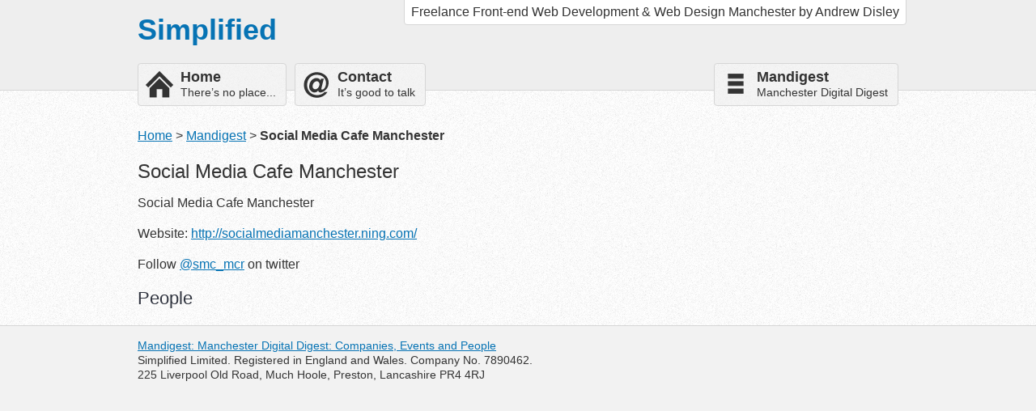

--- FILE ---
content_type: text/html; charset=utf-8
request_url: https://simplified.co.uk/mandigest/events/smc_mcr/
body_size: 632
content:
<!doctype html>
<html class="no-js" lang="en">
<head>
<meta charset="utf-8">
<meta name="viewport" content="width=device-width, initial-scale=1">
<title>Social Media Cafe Manchester: Mandigest: Simplified</title>
<link href="/assets/css/simplified.css" rel="stylesheet">

</head>
<body id="simplified-co-uk">
<div id="Container">
<header id="Header" role="banner">
<div class="i">
<p id="Branding">Simplified<span class="s-h-o">:</span> <strong>Freelance Front-end Web Development &amp; Web Design Manchester by Andrew Disley</strong></p>
</div>
</header>
<nav id="NavPri" role="navigation">
<ul>
<li id="NP1"><a href="/"><strong>Home</strong> There’s no place...</a></li>
<li id="NP3"><a href="/contact/"><strong>Contact</strong> It’s good to talk</a></li>
<li id="NP4"><a href="/mandigest/"><strong>Mandigest</strong> Manchester Digital Digest</a></li>
</ul>
</nav>
<div id="Content" role="main">
<p class="breadcrumb"><a href="/">Home</a> &gt; <a href="/mandigest">Mandigest</a> &gt; <strong>Social Media Cafe Manchester</strong></p>
<article class="mandigest-profile">
<h1>Social Media Cafe Manchester</h1>
<p>Social Media Cafe Manchester</p>
<p>Website: <a href="http://socialmediamanchester.ning.com/">http://socialmediamanchester.ning.com/</a></p>
<p>Follow <a class="twitter-un" href="http://twitter.com/smc_mcr">@smc_mcr</a> on twitter</p>
<h2>People</h2>
<ul>

</ul>
</article>
</div>
<footer id="Footer" role="contentinfo">
<p><a href="/mandigest/">Mandigest: Manchester Digital Digest: Companies, Events and People</a></p>
<p>Simplified Limited. Registered in England and Wales. Company No. 7890462.</p>
<p>225 Liverpool Old Road, Much Hoole, Preston, Lancashire PR4 4RJ</p>
</footer>
</div>
</body>
</html>

--- FILE ---
content_type: text/css; charset=utf-8
request_url: https://simplified.co.uk/assets/css/simplified.css
body_size: 2851
content:
@charset "UTF-8";
/*!
 * @name Simplified
 * @package screen.css
 * @version 2022-02-03 21:04
 * @author Andrew Disley {@link http://twitter.com/andrewdisley | http://simplified.co.uk/}
 */

/** HTML5 ✰ Boilerplate Reset
------------------------------------------------------------*/
html, body, div, span, object, iframe,
h1, h2, h3, h4, h5, h6, p, blockquote, pre,
abbr, address, cite, code, del, dfn, em, img, ins, kbd, q, samp,
small, strong, sub, sup, var, b, i, dl, dt, dd, ol, ul, li,
fieldset, form, label, legend,
table, caption, tbody, tfoot, thead, tr, th, td,
article, aside, canvas, details, figcaption, figure,
footer, header, hgroup, menu, nav, section, summary,
time, mark, audio, video { margin: 0; padding: 0; border: 0; font-size: 100%; font: inherit; vertical-align: baseline; }
article, aside, details, figcaption, figure, footer, header, hgroup, menu, nav, section { display: block; }
blockquote, q { quotes: none; }
blockquote:before, blockquote:after,
q:before, q:after { content: ""; content: none; }
ins { background-color: #FF9; color: #000; text-decoration: none; }
mark { background-color: #FF9; color: #000; font-style: italic; font-weight: bold; }
del { text-decoration: line-through; }
abbr[title], dfn[title] { border-bottom: 1px dotted; cursor: help; }
table { border-collapse: collapse; border-spacing: 0; }
hr { display: block; height: 1px; border: 0; border-top: 1px solid #ccc; margin: 1em 0; padding: 0; }
input, select { vertical-align: middle; }
body { font: 13px/1.231 sans-serif; *font-size:small; }
select, input, textarea, button { font: 99% sans-serif; }
pre, code, kbd, samp { font-family: monospace, sans-serif; }
html { overflow-y: scroll; -webkit-text-size-adjust: 100%; -ms-text-size-adjust: 100%; }
a:hover, a:active { outline: none; }
ul, ol { margin-left: 2em; }
ol { list-style-type: decimal; }
nav ul, nav li { margin: 0; list-style:none; list-style-image: none; }
small { font-size: 85%; }
strong, th { font-weight: bold; }
td { vertical-align: top; }
sub, sup { font-size: 75%; line-height: 0; position: relative; }
sup { top: -0.5em; }
sub { bottom: -0.25em; }
pre { white-space: pre; white-space: pre-wrap; word-wrap: break-word; padding: 15px; }
button, input, select, textarea { margin: 0; }
::-moz-selection { background-color: #DAEAF4; color: #313131; text-shadow: none; }
::selection { background-color: #DAEAF4; color: #313131; text-shadow: none; }
a:link { -webkit-tap-highlight-color: #DAEAF4; }
button {  width: auto; overflow: visible; }
.ie7 img { -ms-interpolation-mode: bicubic; }
/* **/

/** Front-end Skeleton Helpers
------------------------------------------------------------*/
.s-i-i { background-color: transparent; background-position: 0 0; background-repeat: no-repeat; display: block; position: absolute; }
.s-h { display: block; height: 0; float: left; overflow: hidden; width: 0; }
.s-h-o { left: -9999em; position: absolute; top: -9999em; }
.s-h-n { display: none; visibility: hidden; }
.s-i-i { background-color: transparent; background-position: 0 0; background-repeat: no-repeat; display: block; position: absolute; }
.ir { display: block; text-indent: -999em; overflow: hidden; background-repeat: no-repeat; text-align: left; direction: ltr; }
/* **/

/** Base and Typography
------------------------------------------------------------*/
body { background-color: #F2F2F2; color: #343434; font-size: 16px; font-family: "Helvetica Neue", Helvetica, Arial, sans-serif; line-height: 22px; }
button, input, textarea, select { color: #343434; font-family: "Helvetica Neue", Helvetica, Arial, sans-serif; }
a:hover, a:active { outline: none; }
a, a:active, a:visited { color: #0673B4; }
a:hover { color: #30343F; }
h1, h2, h3, h4, h5, h6 { font-family: "Helvetica Neue", Helvetica, Arial, sans-serif; font-weight: normal; }
h1 { font-size: 24px; font-weight: normal; line-height: 33px; margin-bottom: 12px; }
h2 { color: #30343F; font-size: 22px; line-height: 30px; margin-bottom: 8px; }
h3 { font-size: 18px; line-height: 25px; margin-bottom: 8px; }
/*h1, h2, h3, h4, h5, h6 { margin-bottom: 0.5em; }*/
p { margin-bottom: 16px; }
/* **/

/**	Stucture
----------------------------------------------- */
.i { margin: 0 auto; position: relative; }
#Header { background-color: #EEE; color: #333; padding-top: 15px; position: relative; }
#Branding { color: #0673B4; font-size: 26px; font-weight: bold; line-height: 33px; margin: 0 10px; }
#Branding strong { background-color: #FFF; border: 1px solid #D6D6D6; color: #333; display: block; font-size: 16px; font-weight: normal; line-height: 19px; margin-top: 10px; padding: 5px 8px 6px 8px; -moz-border-radius: 4px; -webkit-border-radius: 4px; }
#NavPri { background-color: #EEE; color: #333; font-size: 14px; line-height: 16px; }
#NavPri ul { margin: 0 auto; position: relative; top: 20px; }
#NavPri li { float: left; list-style-type: none; margin: 0 10px 10px; width: auto; }
#NavPri li a { background: #EEE url(../img/g/navigation.png) no-repeat 0 0; border: 1px solid #D6D6D6; color: #333; float: left; text-decoration: none; padding: 6px 12px 8px 52px; -moz-border-radius: 4px; -webkit-border-radius: 4px; border-radius: 4px; }
#NavPri li a strong { display: block; font-size: 18px; line-height: 21px; }
#NavPri li.active a { background-color: #FCFCFC; background-position: 0 -95px; color: #333; }
#NavPri li.active a strong { background-color: transparent; color: #0673B4; }
#NavPri li a:focus strong,
#NavPri li a:hover strong { background-color: transparent; color: #0673B4; }
#NavPri #NP1 a { background-position: 0 0; }
#NavPri #NP1 a:focus, #NavPri #NP1 a:hover, #NavPri #NP1.active a { background-position: 0 -95px; }
#NavPri #NP2 a { background-position: -300px 0; }
#NavPri #NP2 a:focus, #NavPri #NP2 a:hover, #NavPri #NP2.active a { background-position: -300px -95px; }
#NavPri #NP3 a { background-position: -600px 0; }
#NavPri #NP3 a:focus, #NavPri #NP3 a:hover, #NavPri #NP3.active a { background-position: -600px -95px; }
#NavPri #NP4 { margin-right: 0; }
#NavPri #NP4 a { background-position: -900px 0; }
#NavPri #NP4 a:focus, #NavPri #NP4 a:hover,#NavPri #NP4.active a { background-position: -900px -95px; }
#Content { background: #FFF url(../img/g/body.png) repeat 0 0; border-bottom: 1px solid #D6D6D6; border-top: 1px solid #D6D6D6; clear: both; color: #343434; padding: 45px 10px 10px; }
#Footer { clear: both; font-size: 14px; line-height: 18px; padding: 15px 10px; }
#Footer p { margin: 0 auto; }
/* **/

/** .intro
----------------------------------------------- */
.intro { margin: 0 auto; }
.intro h2 { font-size: 24px; font-weight: normal; line-height: 33px; margin-bottom: 12px; }
.intro p { font-size: 18px; line-height: 25px; }
.intro img { border: 1px solid #D6D6D6; display: none; float: right; margin-left: 10px; padding: 4px; -moz-border-radius: 4px; -webkit-border-radius: 4px; border-radius: 4px; }
/* **/

/** .featured
----------------------------------------------- */
.featured { font-size: 110%; margin: 0 auto 25px; }
.featured .list { margin-left: 10px; margin-right: 10px; }
.featured .first { margin-left: 0; }
.featured .last { margin-right: 0; }
.featured ul { margin-left: 18px; }
.featured ul li { margin-bottom: 1rem; margin-top: 1rem; }
.featured a { padding: 1rem 0.5rem; }
/* **/

/** .stuff
----------------------------------------------- */
.stuff { margin: 0 auto 25px; }
/* **/

/** .recommendations
----------------------------------------------- */
section.recommendations { margin: 0 auto 25px auto; }
section.recommendations blockquote { background-color: #FEFEFE; border: 1px solid #ECECEC; color: #333; font-style: italic; margin-bottom: 1em; padding: 10px 10px 0 10px; -moz-border-radius: 4px; -webkit-border-radius: 4px; border-radius: 4px; }
section.recommendations blockquote p { background-image: url(../img/g/quote.png); background-position: 0 0; background-repeat: no-repeat; padding-left: 40px; }
section.recommendations blockquote p.cite { background-image: none; font-weight: bold; margin-bottom: 0.5em; padding-left: 0; text-align: left; }
/* **/

/** .vcard
----------------------------------------------- */
.vcard { margin: 0 auto 25px; }
/* **/

/** .mandigest
----------------------------------------------- */
.breadcrumb { margin: 0 auto 16px auto;}
.mandigest-profile { margin: 0 auto; }
.mandigest-list { margin-left: 10px; margin-right: 10px; }
.mandigest-list h2 { font-size: 1.1250em; }
.mandigest-list h3 { font-size: 1.0000em; }
.mandigest-list p { font-size: 0.8750em; }
.mandigest-list p + p { margin-top: -10px; }
/* **/

/** .bigchips2011
----------------------------------------------- */
.bigchips2011-entry { margin: 0 10px; padding-bottom: 21px; }
.bigchips2011 #Content article { margin: 0 10px 24px 10px; }
/* **/

/** .error
----------------------------------------------- */
.error #Content { padding-bottom: 60px; }
/* **/

/** Clearfixs
----------------------------------------------- */
#Container:before, #Container:after, #Header:before, #Header:after,#NavPri ul:before, #NavPri ul:after,#Content:before, #Content:after, .intro:before, .intro:after, .featured:before, .featured:after, .stuff:before, .stuff:after, section.recommendations:before, .recommendations:after { content: "\0020"; display: block; height: 0; overflow: hidden; }
#Container:after, #Header:after, #Content:after, #NavPri ul:after, .intro:after, .featured:after, .stuff:after, section.recommendations:after { clear: both; }
#Container, #Header, #Content, #NavPri ul, .intro, .featured, .stuff, section.recommendations { zoom: 1; }
.ie div { zoom: 1; }
/* **/

@media print {
  * { background: transparent !important; color: black !important; text-shadow: none !important; filter:none !important; -ms-filter: none !important; }
  a, a:visited { color: #444 !important; text-decoration: underline; }
  a[href]:after { content: " (" attr(href) ")"; }
  abbr[title]:after { content: " (" attr(title) ")"; }
  .ir a:after, a[href^="javascript:"]:after, a[href^="#"]:after { content: ""; }
  pre, blockquote { border: 1px solid #999; page-break-inside: avoid; }
  thead { display: table-header-group; }
  tr, img { page-break-inside: avoid; }
  @page { margin: 0.5cm; }
  p, h2, h3 { orphans: 3; widows: 3; }
  h2, h3 { page-break-after: avoid; }
  #NavPri li a { padding-left: 12px; }
  #Content { border-top: none; }
}

@media screen and (min-width: 940px) {
  .i { width: 960px; }
  #Branding, #NavPri ul, #Footer p, .intro, .featured, .stuff, section.recommendations { width: 940px; }
  .featured .list { float: left; width: 340px; }
  .featured .first,.featured .last { width: 280px; }
  #Branding { font-size: 36px; line-height: 43px; }
  #Branding strong { margin-top: 0; position: absolute; right: 0; top: -16px;-moz-border-radius: 0; -webkit-border-radius: 0; -moz-border-radius-bottomleft: 4px; -moz-border-radius-bottomright: 4px; -webkit-border-bottom-left-radius: 4px; -webkit-border-bottom-right-radius: 4px; border-bottom-left-radius: 4px; border-bottom-right-radius: 4px;}
  #NavPri li { margin-bottom: 0; margin-left: 0; }
  #NavPri #NP4 { float: right; }
  #Content { padding: 45px 0 10px 0; }
  #Footer { padding: 15px 0; }
  .intro img {display: block; }
  .vcard { width: 940px; }
  .vcard .content { float: left; width: 580px; }
  .vcard aside { float: right; width: 340px; }
  .breadcrumb { width: 940px; }
  .mandigest-profile { width: 940px; }
  .mandigest-list { float: left; width: 440px; }
  /* .mandigest-list { float: left; width: 280px; } */
  .bigchips2011-entry { width: 940px; }
  .bigchips2011 #Content article { width: 940px; }
}